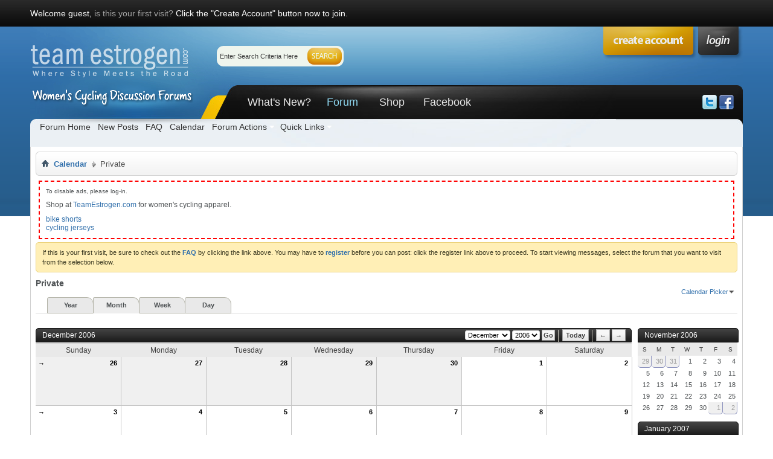

--- FILE ---
content_type: text/html; charset=ISO-8859-1
request_url: http://forums.teamestrogen.com/calendar.php?s=b9730634f5cf89387bf9ad03d225f87d&month=12&year=2006&c=2&do=displaymonth
body_size: 7897
content:
<!DOCTYPE html PUBLIC "-//W3C//DTD XHTML 1.0 Transitional//EN" "http://www.w3.org/TR/xhtml1/DTD/xhtml1-transitional.dtd">
<html xmlns="http://www.w3.org/1999/xhtml" dir="ltr" lang="en">
<head>
	<meta http-equiv="Content-Type" content="text/html; charset=ISO-8859-1" />
<meta id="e_vb_meta_bburl" name="vb_meta_bburl" content="http://forums.teamestrogen.com" />
<base href="http://forums.teamestrogen.com/" /><!--[if IE]></base><![endif]-->
<meta name="generator" content="vBulletin 4.2.2" />
<meta http-equiv="X-UA-Compatible" content="IE=9" />

	<link rel="Shortcut Icon" href="favicon.ico" type="image/x-icon" />


		<meta name="keywords" content="women,woman,womens,cycling,bicycling,bike,triathlon,forum,forums" />
		<meta name="description" content="Women's Cycling Discussion Forums" />





	
		<script type="text/javascript" src="http://yui.yahooapis.com/combo?2.9.0/build/yuiloader-dom-event/yuiloader-dom-event.js&amp;2.9.0/build/connection/connection-min.js"></script>
	

<script type="text/javascript">
<!--
	if (typeof YAHOO === 'undefined') // Load ALL YUI Local
	{
		document.write('<script type="text/javascript" src="clientscript/yui/yuiloader-dom-event/yuiloader-dom-event.js?v=422"><\/script>');
		document.write('<script type="text/javascript" src="clientscript/yui/connection/connection-min.js?v=422"><\/script>');
		var yuipath = 'clientscript/yui';
		var yuicombopath = '';
		var remoteyui = false;
	}
	else	// Load Rest of YUI remotely (where possible)
	{
		var yuipath = 'http://yui.yahooapis.com/2.9.0/build';
		var yuicombopath = 'http://yui.yahooapis.com/combo';
		var remoteyui = true;
		if (!yuicombopath)
		{
			document.write('<script type="text/javascript" src="http://yui.yahooapis.com/2.9.0/build/connection/connection-min.js?v=422"><\/script>');
		}
	}
	var SESSIONURL = "s=1e67d40d5308e737ffc7a1c789be4f5e&";
	var SECURITYTOKEN = "guest";
	var IMGDIR_MISC = "images/styles/Luburox_Blue/misc";
	var IMGDIR_BUTTON = "images/styles/Luburox_Blue/buttons";
	var vb_disable_ajax = parseInt("0", 10);
	var SIMPLEVERSION = "422";
	var BBURL = "http://forums.teamestrogen.com";
	var LOGGEDIN = 0 > 0 ? true : false;
	var THIS_SCRIPT = "calendar";
	var RELPATH = "calendar.php?month=12&amp;year=2006&amp;c=2&amp;do=displaymonth";
	var PATHS = {
		forum : "",
		cms   : "",
		blog  : ""
	};
	var AJAXBASEURL = "http://forums.teamestrogen.com/";
// -->
</script>
<script type="text/javascript" src="http://forums.teamestrogen.com/clientscript/vbulletin-core.js?v=422"></script>



	<link rel="alternate" type="application/rss+xml" title="Women's Cycling Discussion Forums RSS Feed" href="http://forums.teamestrogen.com/external.php?type=RSS2" />
	



	<link rel="stylesheet" type="text/css" href="css.php?styleid=16&amp;langid=1&amp;d=1457040315&amp;td=ltr&amp;sheet=bbcode.css,editor.css,popupmenu.css,reset-fonts.css,vbulletin.css,vbulletin-chrome.css,vbulletin-formcontrols.css," />

	<!--[if lt IE 8]>
	<link rel="stylesheet" type="text/css" href="css.php?styleid=16&amp;langid=1&amp;d=1457040315&amp;td=ltr&amp;sheet=popupmenu-ie.css,vbulletin-ie.css,vbulletin-chrome-ie.css,vbulletin-formcontrols-ie.css,editor-ie.css" />
	<![endif]-->



		<!-- JavaScript -->
		<script src="http://ajax.googleapis.com/ajax/libs/jquery/1.4.0/jquery.min.js" type="text/javascript"></script>
		<script src="images/styles/Luburox_Blue/js/common.js" type="text/javascript"></script>
		<!-- / JavaScript  -->


	<link rel="stylesheet" type="text/css" href="css.php?styleid=16&amp;langid=1&amp;d=1457040315&amp;td=ltr&amp;sheet=calendar.css,postbit.css" />
	<!--[if lt IE 8]><link rel="stylesheet" type="text/css" href="css.php?styleid=16&amp;langid=1&amp;d=1457040315&amp;td=ltr&amp;sheet=postbit-ie.css,calendar-ie.css" /><![endif]-->

	<title>Private</title>
	<link rel="stylesheet" type="text/css" href="css.php?styleid=16&amp;langid=1&amp;d=1457040315&amp;td=ltr&amp;sheet=additional.css" />

<link rel="stylesheet" type="text/css" href="css.php?styleid=16&amp;langid=1&amp;d=1457040315&amp;sheet=additional.css" />
</head>
<body>
		<div id="pageWrapper"><div class="pageWrap">
		<div id="topBar">
	
				

<div class="topWelcome">
			Welcome guest, <a href="register.php?s=1e67d40d5308e737ffc7a1c789be4f5e" rel="nofollow">is this your first visit?</a> Click the "Create Account" button now to join.
</div>
	
		</div>
<div class="above_body"> <!-- closing tag is in template navbar -->
<div id="header" class="floatcontainer doc_header">
			<div class="headerLeft"><div class="headerRight">
				    
    <a name="top" href="http://teamestrogen.com/?utm_source=forums&utm_campaign=forumsAds&utm_medium=web&utm_term=logo" id="logo"><img src="images/teimages/pureVB_logo_trans.png" alt="Women's Cycling Discussion Forums" /></a>


				<div class="searchBox">
				<!-- search form -->
		<form action="search.php?s=1e67d40d5308e737ffc7a1c789be4f5e&amp;do=process" method="post">
			
			<input type="hidden" name="securitytoken" value="guest" />
			<input type="hidden" name="do" value="process" />
						<div class="searchWrap">
							<input class="searchinput" type="text"  name="query" tabindex="1004" value="Enter Search Criteria Here" onfocus="if (this.value == 'Enter Search Criteria Here') this.value = '';" onblur="if (this.value == '') this.value = 'Enter Search Criteria Here';" size="23" />
						</div>
						<span class="searchButton">
							<input type="image" src="images/styles/Luburox_Blue/style/searchButton_left.gif" value="Search" alt="Submit" />
						</span>						
					</form>	
                <!-- / search form -->	
				</div>

				<div id="topnav" class="topnav"><a href="login" class="signin mouse-over"></a></div>			
				
				
				<div class="createTab">
					<a href="register.php?s=1e67d40d5308e737ffc7a1c789be4f5e" rel="nofollow"><img src="images/styles/Luburox_Blue/style/createTab.png" alt="Register" /></a>
				</div>
				
	<div id="navbar" class="navbar">
<div class="navLeft"><div class="navRight">
	<ul id="navtabs" class="navtabs floatcontainer">
		
		
	
		<li  id="vbtab_whatsnew">
			<a class="navtab" href="activity.php?s=1e67d40d5308e737ffc7a1c789be4f5e">What's New?</a>
		</li>
		
		

	
		<li class="selected" id="vbtab_forum">
			<a class="navtab" href="forum.php?s=1e67d40d5308e737ffc7a1c789be4f5e">Forum</a>
		</li>
		
		
			<ul class="floatcontainer">
				
					
						
							<li id="vbflink_bbmenu"><a href="forum.php?s=1e67d40d5308e737ffc7a1c789be4f5e">Forum Home</a></li>
						
					
				
					
						
							<li id="vbflink_newposts"><a href="search.php?s=1e67d40d5308e737ffc7a1c789be4f5e&amp;do=getnew&amp;contenttype=vBForum_Post">New Posts</a></li>
						
					
				
					
						
							<li id="vbflink_faq"><a href="faq.php?s=1e67d40d5308e737ffc7a1c789be4f5e">FAQ</a></li>
						
					
				
					
						
							<li id="vbflink_calendar"><a href="calendar.php?s=1e67d40d5308e737ffc7a1c789be4f5e">Calendar</a></li>
						
					
				
					
						<li class="popupmenu" id="vbmenu_actions">
							<a href="javascript://" class="popupctrl">Forum Actions</a>
							<ul class="popupbody popuphover">
								
									<li id="vbalink_mfr"><a href="forumdisplay.php?s=1e67d40d5308e737ffc7a1c789be4f5e&amp;do=markread&amp;markreadhash=guest">Mark Forums Read</a></li>
								
							</ul>
						</li>
					
				
					
						<li class="popupmenu" id="vbmenu_qlinks">
							<a href="javascript://" class="popupctrl">Quick Links</a>
							<ul class="popupbody popuphover">
								
									<li id="vbqlink_posts"><a href="search.php?s=1e67d40d5308e737ffc7a1c789be4f5e&amp;do=getdaily&amp;contenttype=vBForum_Post">Today's Posts</a></li>
								
									<li id="vbqlink_leaders"><a href="showgroups.php?s=1e67d40d5308e737ffc7a1c789be4f5e">View Site Leaders</a></li>
								
							</ul>
						</li>
					
				
			</ul>
		

	
		<li  id="tab_njk3_332">
			<a class="navtab" href="http://teamestrogen.com/?utm_source=forums&utm_campaign=forumsAds&utm_medium=web&utm_term=shopTab">Shop</a>
		</li>
		
		

	
		<li  id="tab_njk3_655">
			<a class="navtab" href="http://www.facebook.com/teamestrogen">Facebook</a>
		</li>
		
		

		
	</ul>


			<div class="socialBox">
				<a href="http://www.twitter.com/teamestrogen" target="_blank"><img src="images/styles/Luburox_Blue/style/icon-twitter.png" alt="Follow us on Twitter" /></a>
				<a href="http://www.facebook.com/teamestrogen" target="_blank"><img src="images/styles/Luburox_Blue/style/icon-facebook.png" alt="Follow us on Facebook" /></a>
				
			</div>

</div></div>
</div><!-- closing div for above_body -->

			</div></div>
</div>

<!-- Custom Content Wrap -->
		<div id="contentMain">

<!-- Custom Content Wrap End -->

<div class="body_wrapper">
<div id="breadcrumb" class="breadcrumb">
<div class="bcLeft"><div class="bcRight">
	<ul class="floatcontainer">
		<li class="navbithome"><a href="index.php?s=1e67d40d5308e737ffc7a1c789be4f5e" accesskey="1"><img src="images/styles/Luburox_Blue/misc/navbit-home.png" alt="Home" /></a></li>

		
	<li class="navbit"><a href="calendar.php?s=1e67d40d5308e737ffc7a1c789be4f5e">Calendar</a></li>

		
	<li class="navbit lastnavbit"><span>Private</span></li>

	</ul>
	<hr />
</div></div>
</div>


<div id="ad_global_below_navbar"><div style="border:2px dashed red; padding:10px; margin:5px;">
<p style="font-size:80%; margin-bottom:10px;">To disable ads, please log-in.</p>
<p style="margin-bottom:10px;">Shop at <a href="http://teamestrogen.com/?utm_source=forums&utm_campaign=forumsAds&utm_medium=web&utm_term=shopText" rel="nofollow"><strong>TeamEstrogen.com</strong></a> for women's cycling apparel.</p>
<ul>
<li><a href="https://www.primalwear.com/collections/te-cycling-shorts?utm_source=forums&utm_campaign=forumsAds&utm_medium=web&utm_term=shorts" rel="nofollow">bike shorts</a></li>
<li><a href="https://www.primalwear.com/collections/te-jerseys?utm_source=forums&utm_campaign=forumsAds&utm_medium=web&utm_term=jerseys" rel="nofollow">cycling jerseys</a></li>
</ul>

</div></div>


	<form action="profile.php?do=dismissnotice" method="post" id="notices" class="notices">
		<input type="hidden" name="do" value="dismissnotice" />
		<input type="hidden" name="s" value="s=1e67d40d5308e737ffc7a1c789be4f5e&amp;" />
		<input type="hidden" name="securitytoken" value="guest" />
		<input type="hidden" id="dismiss_notice_hidden" name="dismiss_noticeid" value="" />
		<input type="hidden" name="url" value="" />
		<ol>
			<li class="restore" id="navbar_notice_1">
	
	If this is your first visit, be sure to
		check out the <a href="faq.php?s=1e67d40d5308e737ffc7a1c789be4f5e" target="_blank"><b>FAQ</b></a> by clicking the
		link above. You may have to <a href="register.php?s=1e67d40d5308e737ffc7a1c789be4f5e" target="_blank"><b>register</b></a>
		before you can post: click the register link above to proceed. To start viewing messages,
		select the forum that you want to visit from the selection below.
</li>
		</ol>
	</form>



	<div id="pagetitle">
		<h1>Private</h1>
	</div>

	<div class="popupgroup" id="calendarpicker">
	<div class="popupmenu">
		<a href="javascript://" class="popupctrl">Calendar Picker</a>
		<ul class="popupbody popuphover">
			<li><a href="calendar.php?s=1e67d40d5308e737ffc7a1c789be4f5e&amp;calendarid=1">Public Calendar</a></li><li><a href="calendar.php?s=1e67d40d5308e737ffc7a1c789be4f5e&amp;calendarid=2">Private</a></li>
		</ul>
	</div>
</div>
	
	<dl class="tabslight floatcontainer">
		<dt>Viewing Mode</dt>
		<dd><a href="calendar.php?s=1e67d40d5308e737ffc7a1c789be4f5e&amp;c=2&amp;do=displayyear">Year</a></dd>
		<dd class="selected" ><a href="calendar.php?s=1e67d40d5308e737ffc7a1c789be4f5e&amp;c=2&amp;do=displaymonth">Month</a></dd>
		<dd><a href="calendar.php?s=1e67d40d5308e737ffc7a1c789be4f5e&amp;c=2&amp;do=displayweek">Week</a></dd>
		<dd><a href="calendar.php?s=1e67d40d5308e737ffc7a1c789be4f5e&amp;do=getinfo&amp;day=2026-1-30&amp;c=2">Day</a></dd>
	</dl>
	
	<div id="calendar_main">
		<div class="calendar month" id="calendar_content">
  <form action="calendar.php?s=1e67d40d5308e737ffc7a1c789be4f5e" id="monthjump">
  	<select name="month" tabindex="1">
        <option value="1" >January</option>
        <option value="2" >February</option>
    		<option value="3" >March</option>
    		<option value="4" >April</option>
    		<option value="5" >May</option>
    		<option value="6" >June</option>
    		<option value="7" >July</option>
    		<option value="8" >August</option>
    		<option value="9" >September</option>
    		<option value="10" >October</option>
    		<option value="11" >November</option>
    		<option value="12" selected="selected">December</option>
		</select>
  	<select name="year" tabindex="1">
    	
	<option value="2000" class="" >2000</option>

	<option value="2001" class="" >2001</option>

	<option value="2002" class="" >2002</option>

	<option value="2003" class="" >2003</option>

	<option value="2004" class="" >2004</option>

	<option value="2005" class="" >2005</option>

	<option value="2006" class="" selected="selected">2006</option>

    </select>
		<input type="submit" class="button" value="Go" title="Go" tabindex="1" />
		<input type="hidden" name="calendarid" value="2" />
		<img src="images/styles/Luburox_Blue/editor/separator.gif" alt="Separator" />
		<a class="textcontrol" title="Today" href="calendar.php?s=1e67d40d5308e737ffc7a1c789be4f5e&amp;year=2026&amp;month=1&amp;c=2">Today</a>
		<img src="images/styles/Luburox_Blue/editor/separator.gif" alt="Separator" />
    <a class="textcontrol" title="Previous Month" href="calendar.php?s=1e67d40d5308e737ffc7a1c789be4f5e&amp;month=11&amp;year=2006&amp;c=2">&larr;</a>
    <a class="textcontrol" title="Next Month" href="calendar.php?s=1e67d40d5308e737ffc7a1c789be4f5e&amp;month=1&amp;year=2007&amp;c=2">&rarr;</a>
	<input type="hidden" name="s" value="1e67d40d5308e737ffc7a1c789be4f5e" />
	</form>
  <h2 class="blockhead">December 2006&nbsp;</h2>
	<div class="blockbody">
  	<table cellspacing="0" cellpadding="0" border="0" width="100%">
            <tr>
	<th class="blocksubhead">Sunday</th>
	<th class="blocksubhead">Monday</th>
	<th class="blocksubhead">Tuesday</th>
	<th class="blocksubhead">Wednesday</th>
	<th class="blocksubhead">Thursday</th>
	<th class="blocksubhead">Friday</th>
	<th class="blocksubhead">Saturday</th>
</tr>
<tr>
	<td class="events othermonth">
	<a class="weeklink" href="calendar.php?s=1e67d40d5308e737ffc7a1c789be4f5e&amp;c=2&amp;week=1164499200&amp;do=displayweek&amp;month=11" title="View This Week in Detail">&rarr;</a>
	<a class="daynum" href="calendar.php?s=1e67d40d5308e737ffc7a1c789be4f5e&amp;do=getinfo&amp;day=2006-11-26&amp;c=2" title="">26</a>
</td><td class="events othermonth">
	
	<a class="daynum" href="calendar.php?s=1e67d40d5308e737ffc7a1c789be4f5e&amp;do=getinfo&amp;day=2006-11-27&amp;c=2" title="">27</a>
</td><td class="events othermonth">
	
	<a class="daynum" href="calendar.php?s=1e67d40d5308e737ffc7a1c789be4f5e&amp;do=getinfo&amp;day=2006-11-28&amp;c=2" title="">28</a>
</td><td class="events othermonth">
	
	<a class="daynum" href="calendar.php?s=1e67d40d5308e737ffc7a1c789be4f5e&amp;do=getinfo&amp;day=2006-11-29&amp;c=2" title="">29</a>
</td><td class="events othermonth">
	
	<a class="daynum" href="calendar.php?s=1e67d40d5308e737ffc7a1c789be4f5e&amp;do=getinfo&amp;day=2006-11-30&amp;c=2" title="">30</a>
</td>
<td class="events">

	
	<a class="daynum" href="calendar.php?s=1e67d40d5308e737ffc7a1c789be4f5e&amp;do=getinfo&amp;day=2006-12-1&amp;c=2"> 1</a>
	
</td>
<td class="events">

	
	<a class="daynum" href="calendar.php?s=1e67d40d5308e737ffc7a1c789be4f5e&amp;do=getinfo&amp;day=2006-12-2&amp;c=2">2</a>
	
</td>
</tr><tr>
	
<td class="events">

	<a class="weeklink" href="calendar.php?s=1e67d40d5308e737ffc7a1c789be4f5e&amp;c=2&amp;week=1165104000&amp;do=displayweek&amp;month=12" title="View This Week in Detail">&rarr;</a>
	<a class="daynum" href="calendar.php?s=1e67d40d5308e737ffc7a1c789be4f5e&amp;do=getinfo&amp;day=2006-12-3&amp;c=2">3</a>
	
</td>
<td class="events">

	
	<a class="daynum" href="calendar.php?s=1e67d40d5308e737ffc7a1c789be4f5e&amp;do=getinfo&amp;day=2006-12-4&amp;c=2">4</a>
	
</td>
<td class="events">

	
	<a class="daynum" href="calendar.php?s=1e67d40d5308e737ffc7a1c789be4f5e&amp;do=getinfo&amp;day=2006-12-5&amp;c=2">5</a>
	
</td>
<td class="events">

	
	<a class="daynum" href="calendar.php?s=1e67d40d5308e737ffc7a1c789be4f5e&amp;do=getinfo&amp;day=2006-12-6&amp;c=2">6</a>
	
</td>
<td class="events">

	
	<a class="daynum" href="calendar.php?s=1e67d40d5308e737ffc7a1c789be4f5e&amp;do=getinfo&amp;day=2006-12-7&amp;c=2">7</a>
	
</td>
<td class="events">

	
	<a class="daynum" href="calendar.php?s=1e67d40d5308e737ffc7a1c789be4f5e&amp;do=getinfo&amp;day=2006-12-8&amp;c=2">8</a>
	
</td>
<td class="events">

	
	<a class="daynum" href="calendar.php?s=1e67d40d5308e737ffc7a1c789be4f5e&amp;do=getinfo&amp;day=2006-12-9&amp;c=2">9</a>
	
</td>
</tr><tr>
	
<td class="events">

	<a class="weeklink" href="calendar.php?s=1e67d40d5308e737ffc7a1c789be4f5e&amp;c=2&amp;week=1165708800&amp;do=displayweek&amp;month=12" title="View This Week in Detail">&rarr;</a>
	<a class="daynum" href="calendar.php?s=1e67d40d5308e737ffc7a1c789be4f5e&amp;do=getinfo&amp;day=2006-12-10&amp;c=2">10</a>
	
</td>
<td class="events">

	
	<a class="daynum" href="calendar.php?s=1e67d40d5308e737ffc7a1c789be4f5e&amp;do=getinfo&amp;day=2006-12-11&amp;c=2">11</a>
	
</td>
<td class="events">

	
	<a class="daynum" href="calendar.php?s=1e67d40d5308e737ffc7a1c789be4f5e&amp;do=getinfo&amp;day=2006-12-12&amp;c=2">12</a>
	
</td>
<td class="events">

	
	<a class="daynum" href="calendar.php?s=1e67d40d5308e737ffc7a1c789be4f5e&amp;do=getinfo&amp;day=2006-12-13&amp;c=2">13</a>
	
</td>
<td class="events">

	
	<a class="daynum" href="calendar.php?s=1e67d40d5308e737ffc7a1c789be4f5e&amp;do=getinfo&amp;day=2006-12-14&amp;c=2">14</a>
	
</td>
<td class="events">

	
	<a class="daynum" href="calendar.php?s=1e67d40d5308e737ffc7a1c789be4f5e&amp;do=getinfo&amp;day=2006-12-15&amp;c=2">15</a>
	
</td>
<td class="events">

	
	<a class="daynum" href="calendar.php?s=1e67d40d5308e737ffc7a1c789be4f5e&amp;do=getinfo&amp;day=2006-12-16&amp;c=2">16</a>
	
</td>
</tr><tr>
	
<td class="events">

	<a class="weeklink" href="calendar.php?s=1e67d40d5308e737ffc7a1c789be4f5e&amp;c=2&amp;week=1166313600&amp;do=displayweek&amp;month=12" title="View This Week in Detail">&rarr;</a>
	<a class="daynum" href="calendar.php?s=1e67d40d5308e737ffc7a1c789be4f5e&amp;do=getinfo&amp;day=2006-12-17&amp;c=2">17</a>
	
</td>
<td class="events">

	
	<a class="daynum" href="calendar.php?s=1e67d40d5308e737ffc7a1c789be4f5e&amp;do=getinfo&amp;day=2006-12-18&amp;c=2">18</a>
	
</td>
<td class="events">

	
	<a class="daynum" href="calendar.php?s=1e67d40d5308e737ffc7a1c789be4f5e&amp;do=getinfo&amp;day=2006-12-19&amp;c=2">19</a>
	
</td>
<td class="events">

	
	<a class="daynum" href="calendar.php?s=1e67d40d5308e737ffc7a1c789be4f5e&amp;do=getinfo&amp;day=2006-12-20&amp;c=2">20</a>
	
</td>
<td class="events">

	
	<a class="daynum" href="calendar.php?s=1e67d40d5308e737ffc7a1c789be4f5e&amp;do=getinfo&amp;day=2006-12-21&amp;c=2">21</a>
	
</td>
<td class="events">

	
	<a class="daynum" href="calendar.php?s=1e67d40d5308e737ffc7a1c789be4f5e&amp;do=getinfo&amp;day=2006-12-22&amp;c=2">22</a>
	
</td>
<td class="events">

	
	<a class="daynum" href="calendar.php?s=1e67d40d5308e737ffc7a1c789be4f5e&amp;do=getinfo&amp;day=2006-12-23&amp;c=2">23</a>
	
</td>
</tr><tr>
	
<td class="events">

	<a class="weeklink" href="calendar.php?s=1e67d40d5308e737ffc7a1c789be4f5e&amp;c=2&amp;week=1166918400&amp;do=displayweek&amp;month=12" title="View This Week in Detail">&rarr;</a>
	<a class="daynum" href="calendar.php?s=1e67d40d5308e737ffc7a1c789be4f5e&amp;do=getinfo&amp;day=2006-12-24&amp;c=2">24</a>
	
</td>
<td class="events">

	
	<a class="daynum" href="calendar.php?s=1e67d40d5308e737ffc7a1c789be4f5e&amp;do=getinfo&amp;day=2006-12-25&amp;c=2">25</a>
	
</td>
<td class="events">

	
	<a class="daynum" href="calendar.php?s=1e67d40d5308e737ffc7a1c789be4f5e&amp;do=getinfo&amp;day=2006-12-26&amp;c=2">26</a>
	
</td>
<td class="events">

	
	<a class="daynum" href="calendar.php?s=1e67d40d5308e737ffc7a1c789be4f5e&amp;do=getinfo&amp;day=2006-12-27&amp;c=2">27</a>
	
</td>
<td class="events">

	
	<a class="daynum" href="calendar.php?s=1e67d40d5308e737ffc7a1c789be4f5e&amp;do=getinfo&amp;day=2006-12-28&amp;c=2">28</a>
	
</td>
<td class="events">

	
	<a class="daynum" href="calendar.php?s=1e67d40d5308e737ffc7a1c789be4f5e&amp;do=getinfo&amp;day=2006-12-29&amp;c=2">29</a>
	
</td>
<td class="events">

	
	<a class="daynum" href="calendar.php?s=1e67d40d5308e737ffc7a1c789be4f5e&amp;do=getinfo&amp;day=2006-12-30&amp;c=2">30</a>
	
</td>
</tr><tr>
	
<td class="events">

	<a class="weeklink" href="calendar.php?s=1e67d40d5308e737ffc7a1c789be4f5e&amp;c=2&amp;week=1167523200&amp;do=displayweek&amp;month=12" title="View This Week in Detail">&rarr;</a>
	<a class="daynum" href="calendar.php?s=1e67d40d5308e737ffc7a1c789be4f5e&amp;do=getinfo&amp;day=2006-12-31&amp;c=2">31</a>
	
</td><td class="events othermonth">
	
	<a class="daynum" href="calendar.php?s=1e67d40d5308e737ffc7a1c789be4f5e&amp;do=getinfo&amp;day=2007-1-1&amp;c=2" title="">1</a>
</td><td class="events othermonth">
	
	<a class="daynum" href="calendar.php?s=1e67d40d5308e737ffc7a1c789be4f5e&amp;do=getinfo&amp;day=2007-1-2&amp;c=2" title="">2</a>
</td><td class="events othermonth">
	
	<a class="daynum" href="calendar.php?s=1e67d40d5308e737ffc7a1c789be4f5e&amp;do=getinfo&amp;day=2007-1-3&amp;c=2" title="">3</a>
</td><td class="events othermonth">
	
	<a class="daynum" href="calendar.php?s=1e67d40d5308e737ffc7a1c789be4f5e&amp;do=getinfo&amp;day=2007-1-4&amp;c=2" title="">4</a>
</td><td class="events othermonth">
	
	<a class="daynum" href="calendar.php?s=1e67d40d5308e737ffc7a1c789be4f5e&amp;do=getinfo&amp;day=2007-1-5&amp;c=2" title="">5</a>
</td><td class="events othermonth">
	
	<a class="daynum" href="calendar.php?s=1e67d40d5308e737ffc7a1c789be4f5e&amp;do=getinfo&amp;day=2007-1-6&amp;c=2" title="">6</a>
</td>
</tr>
        </table>
    </div>
</div>
	</div>

	<div id="calendar_nav">
		
		<div class="calendar mini">
	<h4 class="blockhead"><a href="calendar.php?s=1e67d40d5308e737ffc7a1c789be4f5e&amp;month=11&amp;year=2006&amp;c=2&amp;do=displaymonth">November 2006</a></h4>
	<div class="blockbody">
		<table>
			<tr>
				<th class="blocksubhead">S</th>
				<th class="blocksubhead">M</th>
				<th class="blocksubhead">T</th>
				<th class="blocksubhead">W</th>
				<th class="blocksubhead">T</th>
				<th class="blocksubhead">F</th>
				<th class="blocksubhead">S</th>
			</tr>
			<tr>
	
<td class="othermonth">
	<a href="calendar.php?s=1e67d40d5308e737ffc7a1c789be4f5e&amp;do=getinfo&amp;day=2006-10-29&amp;c=2">29</a>
</td>
<td class="othermonth">
	<a href="calendar.php?s=1e67d40d5308e737ffc7a1c789be4f5e&amp;do=getinfo&amp;day=2006-10-30&amp;c=2">30</a>
</td>
<td class="othermonth">
	<a href="calendar.php?s=1e67d40d5308e737ffc7a1c789be4f5e&amp;do=getinfo&amp;day=2006-10-31&amp;c=2">31</a>
</td>
<td>
	
		<span class="simpleday">1</span>
	
</td>

<td>
	
		<span class="simpleday">2</span>
	
</td>

<td>
	
		<span class="simpleday">3</span>
	
</td>

<td>
	
		<span class="simpleday">4</span>
	
</td>

</tr><tr>
	
<td>
	
		<span class="simpleday">5</span>
	
</td>

<td>
	
		<span class="simpleday">6</span>
	
</td>

<td>
	
		<span class="simpleday">7</span>
	
</td>

<td>
	
		<span class="simpleday">8</span>
	
</td>

<td>
	
		<span class="simpleday">9</span>
	
</td>

<td>
	
		<span class="simpleday">10</span>
	
</td>

<td>
	
		<span class="simpleday">11</span>
	
</td>

</tr><tr>
	
<td>
	
		<span class="simpleday">12</span>
	
</td>

<td>
	
		<span class="simpleday">13</span>
	
</td>

<td>
	
		<span class="simpleday">14</span>
	
</td>

<td>
	
		<span class="simpleday">15</span>
	
</td>

<td>
	
		<span class="simpleday">16</span>
	
</td>

<td>
	
		<span class="simpleday">17</span>
	
</td>

<td>
	
		<span class="simpleday">18</span>
	
</td>

</tr><tr>
	
<td>
	
		<span class="simpleday">19</span>
	
</td>

<td>
	
		<span class="simpleday">20</span>
	
</td>

<td>
	
		<span class="simpleday">21</span>
	
</td>

<td>
	
		<span class="simpleday">22</span>
	
</td>

<td>
	
		<span class="simpleday">23</span>
	
</td>

<td>
	
		<span class="simpleday">24</span>
	
</td>

<td>
	
		<span class="simpleday">25</span>
	
</td>

</tr><tr>
	
<td>
	
		<span class="simpleday">26</span>
	
</td>

<td>
	
		<span class="simpleday">27</span>
	
</td>

<td>
	
		<span class="simpleday">28</span>
	
</td>

<td>
	
		<span class="simpleday">29</span>
	
</td>

<td>
	
		<span class="simpleday">30</span>
	
</td>

<td class="othermonth">
	<a href="calendar.php?s=1e67d40d5308e737ffc7a1c789be4f5e&amp;do=getinfo&amp;day=2006-12-1&amp;c=2">1</a>
</td>
<td class="othermonth">
	<a href="calendar.php?s=1e67d40d5308e737ffc7a1c789be4f5e&amp;do=getinfo&amp;day=2006-12-2&amp;c=2">2</a>
</td>
</tr>
		</table>
	</div>
</div>
		<div class="calendar mini">
	<h4 class="blockhead"><a href="calendar.php?s=1e67d40d5308e737ffc7a1c789be4f5e&amp;month=1&amp;year=2007&amp;c=2&amp;do=displaymonth">January 2007</a></h4>
	<div class="blockbody">
		<table>
			<tr>
				<th class="blocksubhead">S</th>
				<th class="blocksubhead">M</th>
				<th class="blocksubhead">T</th>
				<th class="blocksubhead">W</th>
				<th class="blocksubhead">T</th>
				<th class="blocksubhead">F</th>
				<th class="blocksubhead">S</th>
			</tr>
			<tr>
	
<td class="othermonth">
	<a href="calendar.php?s=1e67d40d5308e737ffc7a1c789be4f5e&amp;do=getinfo&amp;day=2006-12-31&amp;c=2">31</a>
</td>
<td>
	
		<span class="simpleday">1</span>
	
</td>

<td>
	
		<span class="simpleday">2</span>
	
</td>

<td>
	
		<span class="simpleday">3</span>
	
</td>

<td>
	
		<span class="simpleday">4</span>
	
</td>

<td>
	
		<span class="simpleday">5</span>
	
</td>

<td>
	
		<span class="simpleday">6</span>
	
</td>

</tr><tr>
	
<td>
	
		<span class="simpleday">7</span>
	
</td>

<td>
	
		<span class="simpleday">8</span>
	
</td>

<td>
	
		<span class="simpleday">9</span>
	
</td>

<td>
	
		<span class="simpleday">10</span>
	
</td>

<td>
	
		<span class="simpleday">11</span>
	
</td>

<td>
	
		<span class="simpleday">12</span>
	
</td>

<td>
	
		<span class="simpleday">13</span>
	
</td>

</tr><tr>
	
<td>
	
		<span class="simpleday">14</span>
	
</td>

<td>
	
		<span class="simpleday">15</span>
	
</td>

<td>
	
		<span class="simpleday">16</span>
	
</td>

<td>
	
		<span class="simpleday">17</span>
	
</td>

<td>
	
		<span class="simpleday">18</span>
	
</td>

<td>
	
		<span class="simpleday">19</span>
	
</td>

<td>
	
		<span class="simpleday">20</span>
	
</td>

</tr><tr>
	
<td>
	
		<span class="simpleday">21</span>
	
</td>

<td>
	
		<span class="simpleday">22</span>
	
</td>

<td>
	
		<span class="simpleday">23</span>
	
</td>

<td>
	
		<span class="simpleday">24</span>
	
</td>

<td>
	
		<span class="simpleday">25</span>
	
</td>

<td>
	
		<span class="simpleday">26</span>
	
</td>

<td>
	
		<span class="simpleday">27</span>
	
</td>

</tr><tr>
	
<td>
	
		<span class="simpleday">28</span>
	
</td>

<td>
	
		<span class="simpleday">29</span>
	
</td>

<td>
	
		<span class="simpleday">30</span>
	
</td>

<td>
	
		<span class="simpleday">31</span>
	
</td>

<td class="othermonth">
	<a href="calendar.php?s=1e67d40d5308e737ffc7a1c789be4f5e&amp;do=getinfo&amp;day=2007-2-1&amp;c=2">1</a>
</td>
<td class="othermonth">
	<a href="calendar.php?s=1e67d40d5308e737ffc7a1c789be4f5e&amp;do=getinfo&amp;day=2007-2-2&amp;c=2">2</a>
</td>
<td class="othermonth">
	<a href="calendar.php?s=1e67d40d5308e737ffc7a1c789be4f5e&amp;do=getinfo&amp;day=2007-2-3&amp;c=2">3</a>
</td>
</tr>
		</table>
	</div>
</div>
	</div>

	
<div style="clear: left">
  
  <div id="ad_global_above_footer"><p>To disable ads, please log-in.</p>
<script type="text/javascript"><!--
google_ad_client = "ca-pub-3286373932313224";
/* vbulletin footer */
google_ad_slot = "8602854632";
google_ad_width = 728;
google_ad_height = 90;
//-->
</script>
<script type="text/javascript"
src="http://pagead2.googlesyndication.com/pagead/show_ads.js">
</script></div>
</div>

<div id="footer" class="floatcontainer footer">
	
	
	
	<script type="text/javascript">
	<!--
		// Main vBulletin Javascript Initialization
		vBulletin_init();
	//-->
	</script>
        
</div>
</div> <!-- closing div for body_wrapper -->
<div class="below_body">
 

</div>

<!-- Custom Content Wrap -->
		<div class="footerNav">

<div class="footerLinks">
	<ul>
		<li><a href="mailto:webmaster@teamestrogen.com" rel="nofollow" accesskey="9">Contact Us</a></li>
		<li><a href="http://teamestrogen.com">Team Estrogen</a></li>
		
		
		<li><a href="archive/index.php?s=1e67d40d5308e737ffc7a1c789be4f5e">Archive</a></li>
		
		
		
		<li><a href="calendar.php?month=12&amp;year=2006&amp;c=2&amp;do=displaymonth#top" onclick="document.location.hash='top'; return false;">Top</a></li>
	</ul>
</div>
		</div>
		</div>
		<div class="contentBottom">
			<div class="contentBL"><div class="contentBR"></div></div>
		</div>
		<div id="footerMain">
<div class="skinSelect">
	<form action="index.php" method="get" id="footer_select" class="footer_select">

		
			<select name="styleid" onchange="switch_id(this, 'style')">
				<optgroup label="Quick Style Chooser"><option class="hidden"></option></optgroup>
				
					
					<optgroup label="&nbsp;Standard Styles">
									
					
	<option value="16" class="" selected="selected">-- Luburox Blue</option>

	<option value="17" class="" >-- Luburox Pink</option>

	<option value="18" class="" >-- Luburox Red</option>

	<option value="5" class="" >-- vB4 Default Style</option>

	<option value="15" class="" >---- vB4 Default Style - alt sans</option>

	<option value="14" class="" >---- vB4 Default Style - serifs</option>

	<option value="12" class="" >-- Blue Theme</option>

	<option value="13" class="" >---- Blue Theme - Big Fonts</option>

					
					</optgroup>
										
				
				
					
					<optgroup label="&nbsp;Mobile Styles">
					
					
	<option value="6" class="" >-- Default Mobile Style</option>

	<option value="11" class="" >-- Blue Theme - Mobile</option>

					
					</optgroup>
										
				
			</select>	
		
		
		
	</form>
</div>
			<div class="copyright clearfix">
<div>
	<!-- Do not remove this copyright notice -->
	Powered by <a href="https://www.vbulletin.com" id="vbulletinlink">vBulletin&reg;</a> Version 4.2.2 <br />Copyright &copy; 2026 vBulletin Solutions, Inc. All rights reserved. 
	<!-- Do not remove this copyright notice -->	
</div>
<div>
	<!-- Do not remove cronimage or your scheduled tasks will cease to function -->
	
	<!-- Do not remove cronimage or your scheduled tasks will cease to function -->
	
	
</div>
<div>All times are GMT -8. The time now is <span class="time">05:53 AM</span>.</div>

				vBulletin Skin By: <a href="http://www.purevb.com" target="_blank">PurevB.com</a>

			</div>
<div style="clear:both;"></div>
		</div>

	</div></div>


				<div id="signin_menu" class="mouse-over"><div class="loginBoxTop">
					<div id="loginBar">
					<!-- login form -->
			<script type="text/javascript" src="clientscript/vbulletin_md5.js?v=422"></script>
			<form id="navbar_loginform" action="login.php?s=1e67d40d5308e737ffc7a1c789be4f5e&amp;do=login" method="post" onsubmit="md5hash(vb_login_password, vb_login_md5password, vb_login_md5password_utf, 0)">
														
					<ul>
						<li>Login Now:</li>
			<li class="inputPad"><div class="loginBoxInput"><input type="text" class="loginInput default-value" name="vb_login_username" id="navbar_username" size="10" accesskey="u" tabindex="101" value="User Name" /></div></li>
            <li class="inputPad"><div class="loginBoxInput"><input type="password" class="loginInput" tabindex="102" name="vb_login_password" id="navbar_password" size="10" /><input type="text" class="loginInput default-value" tabindex="102" name="vb_login_password_hint" id="navbar_password_hint" size="10" value="Password" style="display:none;" /></div></li>	
						<li class="rememberMe"><label for="cb_cookieuser_navbar"><input type="checkbox" name="cookieuser" value="1" id="cb_cookieuser_navbar" class="cb_cookieuser_navbar" accesskey="c" tabindex="103" /> Remember Me?</label></li>
			<li class="submitPad"><input type="image" src="images/styles/Luburox_Blue/style/loginButton.gif" tabindex="104" value="Log in" title="Enter your username and password in the boxes provided to login, or click the 'register' button to create a profile for yourself." accesskey="s" /></li>
					</ul>
									
		<input type="hidden" name="s" value="1e67d40d5308e737ffc7a1c789be4f5e" />
		<input type="hidden" name="securitytoken" value="guest" />
		<input type="hidden" name="do" value="login" />
		<input type="hidden" name="vb_login_md5password" />
		<input type="hidden" name="vb_login_md5password_utf" />
		</form>
			<script type="text/javascript">
			YAHOO.util.Dom.setStyle('navbar_password_hint', "display", "inline");
			YAHOO.util.Dom.setStyle('navbar_password', "display", "none");
			vB_XHTML_Ready.subscribe(function()
			{
			//
				YAHOO.util.Event.on('navbar_username', "focus", navbar_username_focus);
				YAHOO.util.Event.on('navbar_username', "blur", navbar_username_blur);
				YAHOO.util.Event.on('navbar_password_hint', "focus", navbar_password_hint);
				YAHOO.util.Event.on('navbar_password', "blur", navbar_password);
			});
			
			function navbar_username_focus(e)
			{
			//
				var textbox = YAHOO.util.Event.getTarget(e);
				if (textbox.value == 'User Name')
				{
				//
					textbox.value='';
					textbox.style.color='';
				}
			}

			function navbar_username_blur(e)
			{
			//
				var textbox = YAHOO.util.Event.getTarget(e);
				if (textbox.value == '')
				{
				//
					textbox.value='User Name';
					textbox.style.color='';
				}
			}
			
			function navbar_password_hint(e)
			{
			//
				var textbox = YAHOO.util.Event.getTarget(e);
				
				YAHOO.util.Dom.setStyle('navbar_password_hint', "display", "none");
				YAHOO.util.Dom.setStyle('navbar_password', "display", "inline");
				YAHOO.util.Dom.get('navbar_password').focus();
			}

			function navbar_password(e)
			{
			//
				var textbox = YAHOO.util.Event.getTarget(e);
				
				if (textbox.value == '')
				{
					YAHOO.util.Dom.setStyle('navbar_password_hint', "display", "inline");
					YAHOO.util.Dom.setStyle('navbar_password', "display", "none");
				}
			}
			</script>
		<!-- / login form -->
					</div>
</div>

				</div></div>
<!-- Custom Content Wrap End -->
</body>
</html>

--- FILE ---
content_type: text/html; charset=utf-8
request_url: https://www.google.com/recaptcha/api2/aframe
body_size: 265
content:
<!DOCTYPE HTML><html><head><meta http-equiv="content-type" content="text/html; charset=UTF-8"></head><body><script nonce="aUwkqi6uDi7yQIxdT7tTSw">/** Anti-fraud and anti-abuse applications only. See google.com/recaptcha */ try{var clients={'sodar':'https://pagead2.googlesyndication.com/pagead/sodar?'};window.addEventListener("message",function(a){try{if(a.source===window.parent){var b=JSON.parse(a.data);var c=clients[b['id']];if(c){var d=document.createElement('img');d.src=c+b['params']+'&rc='+(localStorage.getItem("rc::a")?sessionStorage.getItem("rc::b"):"");window.document.body.appendChild(d);sessionStorage.setItem("rc::e",parseInt(sessionStorage.getItem("rc::e")||0)+1);localStorage.setItem("rc::h",'1769781191174');}}}catch(b){}});window.parent.postMessage("_grecaptcha_ready", "*");}catch(b){}</script></body></html>